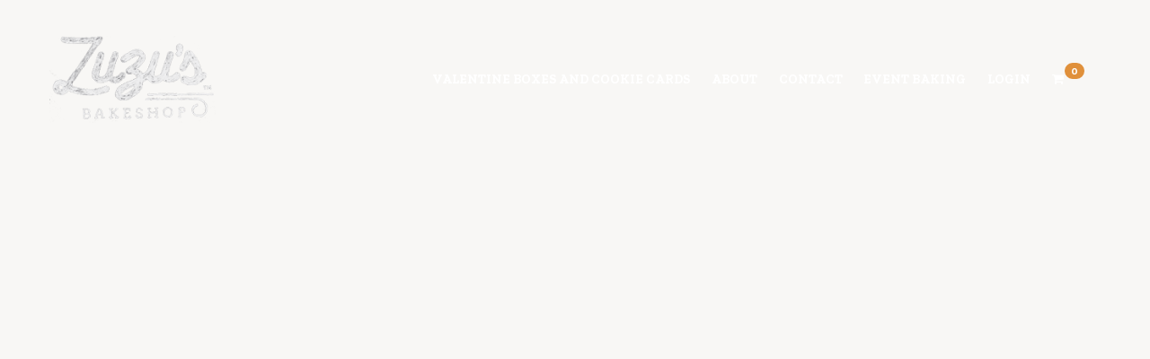

--- FILE ---
content_type: text/html; charset=UTF-8
request_url: https://www.zuzusbakeshop.com/contact/contact-bg-new/
body_size: 5818
content:
<!DOCTYPE html><html class="app app_index" lang="en"><head><meta charset="utf-8" /><meta http-equiv="X-UA-Compatible" content="IE=edge" /><meta name="viewport" content="width=device-width, initial-scale=1, maximum-scale=1, user-scalable=no" /><meta name="theme-color" content="javascript:void(0);ffffff" /><meta name="msvalidate.01" content="48EC2797CD1F66BEEF547B405C6D17C3" /><link rel="manifest" href="https://www.zuzusbakeshop.com/wp-content/themes/zuzu/assets/images/favicon/manifest.json"><meta name="msapplication-TileColor" content="#ffffff"><link media="all" href="https://www.zuzusbakeshop.com/wp-content/cache/autoptimize/css/autoptimize_b95fdfe27480887820a5cdd8a674981e.css" rel="stylesheet"><link media="only screen and (max-width: 768px)" href="https://www.zuzusbakeshop.com/wp-content/cache/autoptimize/css/autoptimize_6fe211f8bb15af76999ce9135805d7af.css" rel="stylesheet"><link media="screen" href="https://www.zuzusbakeshop.com/wp-content/cache/autoptimize/css/autoptimize_cbe929127733c8777e65403915277e9b.css" rel="stylesheet"><title>contact-bg-new | Zuzu's Bakeshop</title><meta name="robots" content="max-image-preview:large" /><link rel="canonical" href="https://www.zuzusbakeshop.com/contact/contact-bg-new/" /><meta name="generator" content="All in One SEO (AIOSEO) 4.8.9" /><meta property="og:locale" content="en_US" /><meta property="og:site_name" content="Zuzu&#039;s Bakeshop" /><meta property="og:type" content="article" /><meta property="og:title" content="contact-bg-new | Zuzu&#039;s Bakeshop" /><meta property="og:url" content="https://www.zuzusbakeshop.com/contact/contact-bg-new/" /><meta property="og:image" content="https://www.zuzusbakeshop.com/wp-content/uploads/2020/10/ZUZU-Bakeshop.jpg" /><meta property="og:image:secure_url" content="https://www.zuzusbakeshop.com/wp-content/uploads/2020/10/ZUZU-Bakeshop.jpg" /><meta property="og:image:width" content="1200" /><meta property="og:image:height" content="630" /><meta property="article:published_time" content="2020-10-14T08:24:52+00:00" /><meta property="article:modified_time" content="2020-10-14T08:24:52+00:00" /><meta name="twitter:card" content="summary" /><meta name="twitter:title" content="contact-bg-new | Zuzu&#039;s Bakeshop" /><meta name="twitter:image" content="https://www.zuzusbakeshop.com/wp-content/uploads/2020/10/ZUZU-Bakeshop.jpg" /> <script type="application/ld+json" class="aioseo-schema">{"@context":"https:\/\/schema.org","@graph":[{"@type":"BreadcrumbList","@id":"https:\/\/www.zuzusbakeshop.com\/contact\/contact-bg-new\/#breadcrumblist","itemListElement":[{"@type":"ListItem","@id":"https:\/\/www.zuzusbakeshop.com#listItem","position":1,"name":"Home","item":"https:\/\/www.zuzusbakeshop.com","nextItem":{"@type":"ListItem","@id":"https:\/\/www.zuzusbakeshop.com\/contact\/contact-bg-new\/#listItem","name":"contact-bg-new"}},{"@type":"ListItem","@id":"https:\/\/www.zuzusbakeshop.com\/contact\/contact-bg-new\/#listItem","position":2,"name":"contact-bg-new","previousItem":{"@type":"ListItem","@id":"https:\/\/www.zuzusbakeshop.com#listItem","name":"Home"}}]},{"@type":"ItemPage","@id":"https:\/\/www.zuzusbakeshop.com\/contact\/contact-bg-new\/#itempage","url":"https:\/\/www.zuzusbakeshop.com\/contact\/contact-bg-new\/","name":"contact-bg-new | Zuzu's Bakeshop","inLanguage":"en-US","isPartOf":{"@id":"https:\/\/www.zuzusbakeshop.com\/#website"},"breadcrumb":{"@id":"https:\/\/www.zuzusbakeshop.com\/contact\/contact-bg-new\/#breadcrumblist"},"author":{"@id":"https:\/\/www.zuzusbakeshop.com\/author\/zuzu-admin\/#author"},"creator":{"@id":"https:\/\/www.zuzusbakeshop.com\/author\/zuzu-admin\/#author"},"datePublished":"2020-10-14T08:24:52-06:00","dateModified":"2020-10-14T08:24:52-06:00"},{"@type":"Organization","@id":"https:\/\/www.zuzusbakeshop.com\/#organization","name":"Zuzu's  Bakeshop","url":"https:\/\/www.zuzusbakeshop.com\/"},{"@type":"Person","@id":"https:\/\/www.zuzusbakeshop.com\/author\/zuzu-admin\/#author","url":"https:\/\/www.zuzusbakeshop.com\/author\/zuzu-admin\/","name":"zuzu-admin","image":{"@type":"ImageObject","@id":"https:\/\/www.zuzusbakeshop.com\/contact\/contact-bg-new\/#authorImage","url":"https:\/\/secure.gravatar.com\/avatar\/34b8e39d3cabfd46659c5f4dccb266d768572c9ccc8d676d4c7744e9ad21ad86?s=96&d=mm&r=g","width":96,"height":96,"caption":"zuzu-admin"}},{"@type":"WebSite","@id":"https:\/\/www.zuzusbakeshop.com\/#website","url":"https:\/\/www.zuzusbakeshop.com\/","name":"Zuzu's  Bakeshop","inLanguage":"en-US","publisher":{"@id":"https:\/\/www.zuzusbakeshop.com\/#organization"}}]}</script> <link rel='dns-prefetch' href='//fonts.googleapis.com' /><link rel="alternate" type="application/rss+xml" title="Zuzu&#039;s  Bakeshop &raquo; contact-bg-new Comments Feed" href="https://www.zuzusbakeshop.com/contact/contact-bg-new/feed/" /> <script type="text/javascript">window._wpemojiSettings = {"baseUrl":"https:\/\/s.w.org\/images\/core\/emoji\/16.0.1\/72x72\/","ext":".png","svgUrl":"https:\/\/s.w.org\/images\/core\/emoji\/16.0.1\/svg\/","svgExt":".svg","source":{"concatemoji":"https:\/\/www.zuzusbakeshop.com\/wp-includes\/js\/wp-emoji-release.min.js?ver=1e513053569fc004dcff11c2d098882f"}};
/*! This file is auto-generated */
!function(s,n){var o,i,e;function c(e){try{var t={supportTests:e,timestamp:(new Date).valueOf()};sessionStorage.setItem(o,JSON.stringify(t))}catch(e){}}function p(e,t,n){e.clearRect(0,0,e.canvas.width,e.canvas.height),e.fillText(t,0,0);var t=new Uint32Array(e.getImageData(0,0,e.canvas.width,e.canvas.height).data),a=(e.clearRect(0,0,e.canvas.width,e.canvas.height),e.fillText(n,0,0),new Uint32Array(e.getImageData(0,0,e.canvas.width,e.canvas.height).data));return t.every(function(e,t){return e===a[t]})}function u(e,t){e.clearRect(0,0,e.canvas.width,e.canvas.height),e.fillText(t,0,0);for(var n=e.getImageData(16,16,1,1),a=0;a<n.data.length;a++)if(0!==n.data[a])return!1;return!0}function f(e,t,n,a){switch(t){case"flag":return n(e,"\ud83c\udff3\ufe0f\u200d\u26a7\ufe0f","\ud83c\udff3\ufe0f\u200b\u26a7\ufe0f")?!1:!n(e,"\ud83c\udde8\ud83c\uddf6","\ud83c\udde8\u200b\ud83c\uddf6")&&!n(e,"\ud83c\udff4\udb40\udc67\udb40\udc62\udb40\udc65\udb40\udc6e\udb40\udc67\udb40\udc7f","\ud83c\udff4\u200b\udb40\udc67\u200b\udb40\udc62\u200b\udb40\udc65\u200b\udb40\udc6e\u200b\udb40\udc67\u200b\udb40\udc7f");case"emoji":return!a(e,"\ud83e\udedf")}return!1}function g(e,t,n,a){var r="undefined"!=typeof WorkerGlobalScope&&self instanceof WorkerGlobalScope?new OffscreenCanvas(300,150):s.createElement("canvas"),o=r.getContext("2d",{willReadFrequently:!0}),i=(o.textBaseline="top",o.font="600 32px Arial",{});return e.forEach(function(e){i[e]=t(o,e,n,a)}),i}function t(e){var t=s.createElement("script");t.src=e,t.defer=!0,s.head.appendChild(t)}"undefined"!=typeof Promise&&(o="wpEmojiSettingsSupports",i=["flag","emoji"],n.supports={everything:!0,everythingExceptFlag:!0},e=new Promise(function(e){s.addEventListener("DOMContentLoaded",e,{once:!0})}),new Promise(function(t){var n=function(){try{var e=JSON.parse(sessionStorage.getItem(o));if("object"==typeof e&&"number"==typeof e.timestamp&&(new Date).valueOf()<e.timestamp+604800&&"object"==typeof e.supportTests)return e.supportTests}catch(e){}return null}();if(!n){if("undefined"!=typeof Worker&&"undefined"!=typeof OffscreenCanvas&&"undefined"!=typeof URL&&URL.createObjectURL&&"undefined"!=typeof Blob)try{var e="postMessage("+g.toString()+"("+[JSON.stringify(i),f.toString(),p.toString(),u.toString()].join(",")+"));",a=new Blob([e],{type:"text/javascript"}),r=new Worker(URL.createObjectURL(a),{name:"wpTestEmojiSupports"});return void(r.onmessage=function(e){c(n=e.data),r.terminate(),t(n)})}catch(e){}c(n=g(i,f,p,u))}t(n)}).then(function(e){for(var t in e)n.supports[t]=e[t],n.supports.everything=n.supports.everything&&n.supports[t],"flag"!==t&&(n.supports.everythingExceptFlag=n.supports.everythingExceptFlag&&n.supports[t]);n.supports.everythingExceptFlag=n.supports.everythingExceptFlag&&!n.supports.flag,n.DOMReady=!1,n.readyCallback=function(){n.DOMReady=!0}}).then(function(){return e}).then(function(){var e;n.supports.everything||(n.readyCallback(),(e=n.source||{}).concatemoji?t(e.concatemoji):e.wpemoji&&e.twemoji&&(t(e.twemoji),t(e.wpemoji)))}))}((window,document),window._wpemojiSettings);</script> <link rel='stylesheet' id='hmtheme-font-css' href='https://fonts.googleapis.com/css?family=Zilla+Slab%3A400%2C500%2C600%2C700&#038;ver=1e513053569fc004dcff11c2d098882f' type='text/css' media='all' /><link rel='stylesheet' id='hmtheme-fontr-css' href='https://fonts.googleapis.com/css?family=Herr+Von+Muellerhoff&#038;ver=1e513053569fc004dcff11c2d098882f' type='text/css' media='all' /> <script type="text/javascript" src="https://www.zuzusbakeshop.com/wp-includes/js/jquery/jquery.min.js?ver=3.7.1" id="jquery-core-js"></script> <script type="text/javascript" id="wc-add-to-cart-js-extra">var wc_add_to_cart_params = {"ajax_url":"\/wp-admin\/admin-ajax.php","wc_ajax_url":"\/?wc-ajax=%%endpoint%%","i18n_view_cart":"View cart","cart_url":"https:\/\/www.zuzusbakeshop.com\/cart\/","is_cart":"","cart_redirect_after_add":"yes"};</script> <script type="text/javascript" id="woocommerce-js-extra">var woocommerce_params = {"ajax_url":"\/wp-admin\/admin-ajax.php","wc_ajax_url":"\/?wc-ajax=%%endpoint%%","i18n_password_show":"Show password","i18n_password_hide":"Hide password"};</script> <script type="text/javascript" id="WCPAY_ASSETS-js-extra">var wcpayAssets = {"url":"https:\/\/www.zuzusbakeshop.com\/wp-content\/plugins\/woocommerce-payments\/dist\/"};</script> <link rel="https://api.w.org/" href="https://www.zuzusbakeshop.com/wp-json/" /><link rel="alternate" title="JSON" type="application/json" href="https://www.zuzusbakeshop.com/wp-json/wp/v2/media/414" /><link rel="EditURI" type="application/rsd+xml" title="RSD" href="https://www.zuzusbakeshop.com/xmlrpc.php?rsd" /><link rel='shortlink' href='https://www.zuzusbakeshop.com/?p=414' /><link rel="alternate" title="oEmbed (JSON)" type="application/json+oembed" href="https://www.zuzusbakeshop.com/wp-json/oembed/1.0/embed?url=https%3A%2F%2Fwww.zuzusbakeshop.com%2Fcontact%2Fcontact-bg-new%2F" /><link rel="alternate" title="oEmbed (XML)" type="text/xml+oembed" href="https://www.zuzusbakeshop.com/wp-json/oembed/1.0/embed?url=https%3A%2F%2Fwww.zuzusbakeshop.com%2Fcontact%2Fcontact-bg-new%2F&#038;format=xml" /> <script>(function(i,s,o,g,r,a,m){i['GoogleAnalyticsObject']=r;i[r]=i[r]||function(){
  (i[r].q=i[r].q||[]).push(arguments)},i[r].l=1*new Date();a=s.createElement(o),
  m=s.getElementsByTagName(o)[0];a.async=1;a.src=g;m.parentNode.insertBefore(a,m)
  })(window,document,'script','//www.google-analytics.com/analytics.js','ga');

  ga('create', 'UA-60583134-1', 'auto');
  ga('send', 'pageview');</script> <script src="https://www.bugherd.com/sidebarv2.js?apikey=scobhf39h4jdslerwevf2g"></script> <noscript><style>.woocommerce-product-gallery{ opacity: 1 !important; }</style></noscript><link rel="icon" href="https://www.zuzusbakeshop.com/wp-content/uploads/2020/09/ms-icon-310x310-1-100x100.png" sizes="32x32" /><link rel="icon" href="https://www.zuzusbakeshop.com/wp-content/uploads/2020/09/ms-icon-310x310-1-300x300.png" sizes="192x192" /><link rel="apple-touch-icon" href="https://www.zuzusbakeshop.com/wp-content/uploads/2020/09/ms-icon-310x310-1-300x300.png" /><meta name="msapplication-TileImage" content="https://www.zuzusbakeshop.com/wp-content/uploads/2020/09/ms-icon-310x310-1-300x300.png" /></head><body class="attachment wp-singular attachment-template-default attachmentid-414 attachment-jpeg wp-theme-zuzu theme-zuzu woocommerce-no-js"><div id="page" class=" inner-page"><header><nav class="navbar"><div class="container"><div class="navbar-header"> <button type="button" class="navbar-toggle collapsed" id="toggle-icon"><span></span></button> <a class="navbar-brand" href="https://www.zuzusbakeshop.com/"><img src="https://www.zuzusbakeshop.com/wp-content/uploads/2020/09/logo.png" alt="zuzu-logo"></a></div><div class="collapse navbar-collapse" id="navbar"><ul id="menu-header-menu" class="nav navbar-nav"><li id="menu-item-1778" class="menu-item menu-item-type-post_type menu-item-object-page menu-item-1778"><a href="https://www.zuzusbakeshop.com/valentine-treats/">Valentine Boxes and Cookie Cards</a></li><li id="menu-item-99" class="menu-item menu-item-type-post_type menu-item-object-page menu-item-99"><a href="https://www.zuzusbakeshop.com/about/">About</a></li><li id="menu-item-104" class="menu-item menu-item-type-post_type menu-item-object-page menu-item-104"><a href="https://www.zuzusbakeshop.com/contact/">Contact</a></li><li id="menu-item-100" class="menu-item menu-item-type-post_type menu-item-object-page menu-item-100"><a href="https://www.zuzusbakeshop.com/wedding-event-baking/">Event Baking</a></li><li class="menu-button menu-item"><a href="https://www.zuzusbakeshop.com/my-account">Login</a></li><li class="menu-button menu-item"><a href="https://www.zuzusbakeshop.com/cart"><i class="fa fa-shopping-cart"></i><span class="badge badge-cart-count"> 0 </span></a></li></ul></div></div></nav></header><div class="pagecontent"><div class="top-main inner-page-top"></div><section><div class="container"><div class="inner-page-section-1" ><p class="attachment"><a href='https://www.zuzusbakeshop.com/wp-content/uploads/2020/10/contact-bg-new.jpg'><img decoding="async" width="300" height="124" src="https://www.zuzusbakeshop.com/wp-content/uploads/2020/10/contact-bg-new-300x124.jpg" class="attachment-medium size-medium" alt="" srcset="https://www.zuzusbakeshop.com/wp-content/uploads/2020/10/contact-bg-new-300x124.jpg 300w, https://www.zuzusbakeshop.com/wp-content/uploads/2020/10/contact-bg-new-1024x423.jpg 1024w, https://www.zuzusbakeshop.com/wp-content/uploads/2020/10/contact-bg-new-768x317.jpg 768w, https://www.zuzusbakeshop.com/wp-content/uploads/2020/10/contact-bg-new-600x248.jpg 600w, https://www.zuzusbakeshop.com/wp-content/uploads/2020/10/contact-bg-new.jpg 1920w" sizes="(max-width: 300px) 100vw, 300px" /></a></p></div></div></section></div><footer class="footer"><div class="container"><div class="row"><div class="col-sm-12"><div class="title-black-small"> <span>Follow</span><h2>Along</h2></div></div><div class="col-sm-12"><ul class="social"><li><a href="https://www.facebook.com/ZuzusBakeshop/" target="_blank"><i class="fa fa-facebook" aria-hidden="true"></i></a></li><li><a href="https://www.instagram.com/zuzusbakeshop/" target="_blank"><i class="fa fa-instagram" aria-hidden="true"></i></a></li></ul></div><div class="col-sm-12 footer-menu"><div class="col-md-height col-md-middle text-center"> <a href="https://www.zuzusbakeshop.com/"><img src="https://www.zuzusbakeshop.com/wp-content/uploads/2020/09/footer_logo.png" alt='ZUZU BAKESHOP'></a></div><div class="col-sm-12 col-md-height col-md-middle"><ul id="menu-footer-menu" class=""><li id="menu-item-105" class="menu-item menu-item-type-post_type menu-item-object-page menu-item-105"><a href="https://www.zuzusbakeshop.com/about/">About</a></li><li id="menu-item-1777" class="menu-item menu-item-type-post_type menu-item-object-page menu-item-1777"><a href="https://www.zuzusbakeshop.com/valentine-treats/">Valentine Boxes and Cookie Cards</a></li><li id="menu-item-106" class="menu-item menu-item-type-post_type menu-item-object-page menu-item-106"><a href="https://www.zuzusbakeshop.com/wedding-event-baking/">Wedding &#038; Event Baking</a></li><li id="menu-item-278" class="menu-item menu-item-type-post_type menu-item-object-page menu-item-278"><a href="https://www.zuzusbakeshop.com/corporate-baking/">Corporate Baking</a></li><li id="menu-item-110" class="menu-item menu-item-type-post_type menu-item-object-page menu-item-110"><a href="https://www.zuzusbakeshop.com/contact/">Contact</a></li></ul></div></div><p>Copyright © 2026 ZuZu's Bakeshop, All rights reserved.</p><div class="scroll-top"><a href="#page" class="goto"><i class="fa fa-angle-double-up" aria-hidden="true"></i><span>Top</span></a></div></div></div></footer></div> <script type="speculationrules">{"prefetch":[{"source":"document","where":{"and":[{"href_matches":"\/*"},{"not":{"href_matches":["\/wp-*.php","\/wp-admin\/*","\/wp-content\/uploads\/*","\/wp-content\/*","\/wp-content\/plugins\/*","\/wp-content\/themes\/zuzu\/*","\/*\\?(.+)"]}},{"not":{"selector_matches":"a[rel~=\"nofollow\"]"}},{"not":{"selector_matches":".no-prefetch, .no-prefetch a"}}]},"eagerness":"conservative"}]}</script> <script type='text/javascript'>(function () {
			var c = document.body.className;
			c = c.replace(/woocommerce-no-js/, 'woocommerce-js');
			document.body.className = c;
		})();</script> <script type="text/javascript" src="https://www.zuzusbakeshop.com/wp-includes/js/dist/hooks.min.js?ver=4d63a3d491d11ffd8ac6" id="wp-hooks-js"></script> <script type="text/javascript" src="https://www.zuzusbakeshop.com/wp-includes/js/dist/i18n.min.js?ver=5e580eb46a90c2b997e6" id="wp-i18n-js"></script> <script type="text/javascript" id="wp-i18n-js-after">wp.i18n.setLocaleData( { 'text direction\u0004ltr': [ 'ltr' ] } );</script> <script type="text/javascript" id="contact-form-7-js-before">var wpcf7 = {
    "api": {
        "root": "https:\/\/www.zuzusbakeshop.com\/wp-json\/",
        "namespace": "contact-form-7\/v1"
    }
};</script> <script type="text/javascript" id="wc-order-attribution-js-extra">var wc_order_attribution = {"params":{"lifetime":1.0e-5,"session":30,"base64":false,"ajaxurl":"https:\/\/www.zuzusbakeshop.com\/wp-admin\/admin-ajax.php","prefix":"wc_order_attribution_","allowTracking":true},"fields":{"source_type":"current.typ","referrer":"current_add.rf","utm_campaign":"current.cmp","utm_source":"current.src","utm_medium":"current.mdm","utm_content":"current.cnt","utm_id":"current.id","utm_term":"current.trm","utm_source_platform":"current.plt","utm_creative_format":"current.fmt","utm_marketing_tactic":"current.tct","session_entry":"current_add.ep","session_start_time":"current_add.fd","session_pages":"session.pgs","session_count":"udata.vst","user_agent":"udata.uag"}};</script> <script type="text/javascript" id="jquery-ui-datepicker-js-after">jQuery(function(jQuery){jQuery.datepicker.setDefaults({"closeText":"Close","currentText":"Today","monthNames":["January","February","March","April","May","June","July","August","September","October","November","December"],"monthNamesShort":["Jan","Feb","Mar","Apr","May","Jun","Jul","Aug","Sep","Oct","Nov","Dec"],"nextText":"Next","prevText":"Previous","dayNames":["Sunday","Monday","Tuesday","Wednesday","Thursday","Friday","Saturday"],"dayNamesShort":["Sun","Mon","Tue","Wed","Thu","Fri","Sat"],"dayNamesMin":["S","M","T","W","T","F","S"],"dateFormat":"MM d, yy","firstDay":1,"isRTL":false});});</script> <script defer src="https://www.zuzusbakeshop.com/wp-content/cache/autoptimize/js/autoptimize_6d8dc96f3b55a6e8c39b055941ce232d.js"></script><script defer src="https://static.cloudflareinsights.com/beacon.min.js/vcd15cbe7772f49c399c6a5babf22c1241717689176015" integrity="sha512-ZpsOmlRQV6y907TI0dKBHq9Md29nnaEIPlkf84rnaERnq6zvWvPUqr2ft8M1aS28oN72PdrCzSjY4U6VaAw1EQ==" data-cf-beacon='{"version":"2024.11.0","token":"2a8bee8c81c44897a84cea4aef629071","r":1,"server_timing":{"name":{"cfCacheStatus":true,"cfEdge":true,"cfExtPri":true,"cfL4":true,"cfOrigin":true,"cfSpeedBrain":true},"location_startswith":null}}' crossorigin="anonymous"></script>
</body></html>

--- FILE ---
content_type: text/plain
request_url: https://www.google-analytics.com/j/collect?v=1&_v=j102&a=593248135&t=pageview&_s=1&dl=https%3A%2F%2Fwww.zuzusbakeshop.com%2Fcontact%2Fcontact-bg-new%2F&ul=en-us%40posix&dt=contact-bg-new%20%7C%20Zuzu%27s%20Bakeshop&sr=1280x720&vp=1280x720&_u=IEBAAEABAAAAACAAI~&jid=520106672&gjid=1768877738&cid=143738419.1768693883&tid=UA-60583134-1&_gid=1750934303.1768693883&_r=1&_slc=1&z=64393516
body_size: -451
content:
2,cG-8ZEV120EZJ